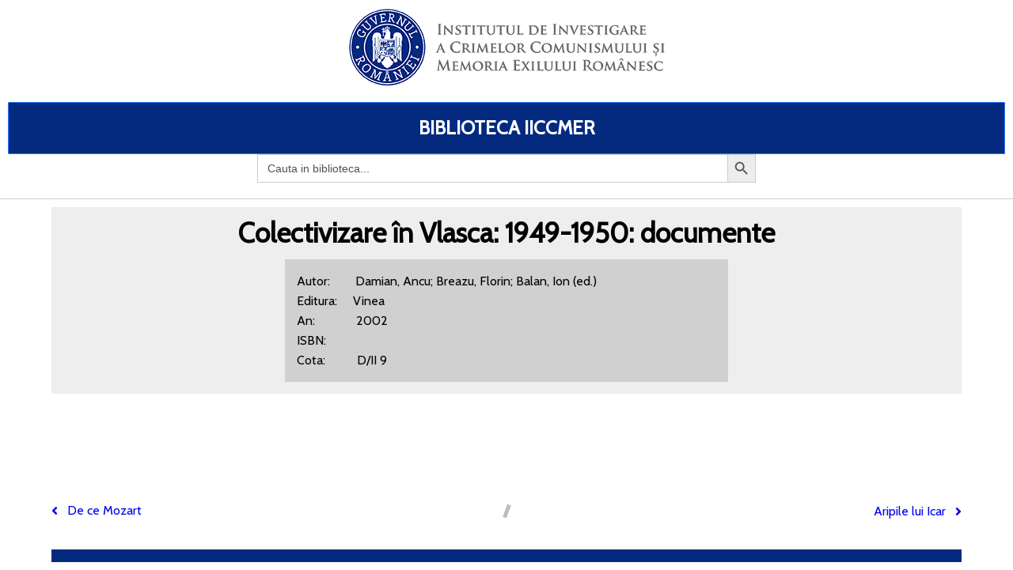

--- FILE ---
content_type: text/html; charset=UTF-8
request_url: https://biblioteca.iiccmer.ro/colectivizare-in-vlasca-1949-1950-documente/
body_size: 6122
content:
	<!DOCTYPE html>
	<html lang="ro-RO">
	<head>
		<meta charset="UTF-8" />
		<meta name="viewport" content="width=device-width, initial-scale=1">
		<link rel="profile" href="https://gmpg.org/xfn/11">
		<title>Colectivizare în Vlasca: 1949-1950: documente &#8211; BIBLIOTECA IICCMER</title>
<link rel='dns-prefetch' href='//s.w.org' />
<link rel="alternate" type="application/rss+xml" title="BIBLIOTECA IICCMER &raquo; Flux" href="https://biblioteca.iiccmer.ro/feed/" />
<link rel="alternate" type="application/rss+xml" title="BIBLIOTECA IICCMER &raquo; Flux comentarii" href="https://biblioteca.iiccmer.ro/comments/feed/" />
<script>
var pagelayer_ajaxurl = "https://biblioteca.iiccmer.ro/wp-admin/admin-ajax.php?";
var pagelayer_global_nonce = "12af757acc";
var pagelayer_server_time = 1768945522;
var pagelayer_is_live = "";
var pagelayer_facebook_id = "";
var pagelayer_settings = {"post_types":["post","page"],"enable_giver":"1","max_width":1170,"tablet_breakpoint":768,"mobile_breakpoint":360,"body_font":false,"body":false,"h1":false,"h2":false,"h3":false,"h4":false,"h5":false,"h6":false,"color":false,"sidebar":false};
var pagelayer_recaptch_lang = "";
</script><style id="popularfx-global-styles" type="text/css">
.site-header {background-color:#ffffff!important;}
.site-title a {color:#171717!important;}
.site-title a { font-size: 30 px; }
.site-description {color:#171717 !important;}
.site-description {font-size: 15px;}
.site-footer {background-color:#171717! important;}

</style><style id="pagelayer-global-styles" type="text/css">
.pagelayer-row-stretch-auto > .pagelayer-row-holder, .pagelayer-row-stretch-full > .pagelayer-row-holder.pagelayer-width-auto{ max-width: 1170px; margin-left: auto; margin-right: auto;}
@media (min-width: 769px){
			.pagelayer-hide-desktop{
				display:none !important;
			}
		}

		@media (max-width: 768px) and (min-width: 361px){
			.pagelayer-hide-tablet{
				display:none !important;
			}
		}

		@media (max-width: 360px){
			.pagelayer-hide-mobile{
				display:none !important;
			}
		}
@media (max-width: 768px){
	[class^="pagelayer-offset-"],
	[class*=" pagelayer-offset-"] {
		margin-left: 0;
	}

	.pagelayer-row .pagelayer-col {
		margin-left: 0;
		width: 100%;
	}
	.pagelayer-row.pagelayer-gutters .pagelayer-col {
		margin-bottom: 16px;
	}
	.pagelayer-first-sm {
		order: -1;
	}
	.pagelayer-last-sm {
		order: 1;
	}
}

</style>		<script>
			window._wpemojiSettings = {"baseUrl":"https:\/\/s.w.org\/images\/core\/emoji\/13.0.0\/72x72\/","ext":".png","svgUrl":"https:\/\/s.w.org\/images\/core\/emoji\/13.0.0\/svg\/","svgExt":".svg","source":{"concatemoji":"https:\/\/biblioteca.iiccmer.ro\/wp-includes\/js\/wp-emoji-release.min.js?ver=5.5.17"}};
			!function(e,a,t){var n,r,o,i=a.createElement("canvas"),p=i.getContext&&i.getContext("2d");function s(e,t){var a=String.fromCharCode;p.clearRect(0,0,i.width,i.height),p.fillText(a.apply(this,e),0,0);e=i.toDataURL();return p.clearRect(0,0,i.width,i.height),p.fillText(a.apply(this,t),0,0),e===i.toDataURL()}function c(e){var t=a.createElement("script");t.src=e,t.defer=t.type="text/javascript",a.getElementsByTagName("head")[0].appendChild(t)}for(o=Array("flag","emoji"),t.supports={everything:!0,everythingExceptFlag:!0},r=0;r<o.length;r++)t.supports[o[r]]=function(e){if(!p||!p.fillText)return!1;switch(p.textBaseline="top",p.font="600 32px Arial",e){case"flag":return s([127987,65039,8205,9895,65039],[127987,65039,8203,9895,65039])?!1:!s([55356,56826,55356,56819],[55356,56826,8203,55356,56819])&&!s([55356,57332,56128,56423,56128,56418,56128,56421,56128,56430,56128,56423,56128,56447],[55356,57332,8203,56128,56423,8203,56128,56418,8203,56128,56421,8203,56128,56430,8203,56128,56423,8203,56128,56447]);case"emoji":return!s([55357,56424,8205,55356,57212],[55357,56424,8203,55356,57212])}return!1}(o[r]),t.supports.everything=t.supports.everything&&t.supports[o[r]],"flag"!==o[r]&&(t.supports.everythingExceptFlag=t.supports.everythingExceptFlag&&t.supports[o[r]]);t.supports.everythingExceptFlag=t.supports.everythingExceptFlag&&!t.supports.flag,t.DOMReady=!1,t.readyCallback=function(){t.DOMReady=!0},t.supports.everything||(n=function(){t.readyCallback()},a.addEventListener?(a.addEventListener("DOMContentLoaded",n,!1),e.addEventListener("load",n,!1)):(e.attachEvent("onload",n),a.attachEvent("onreadystatechange",function(){"complete"===a.readyState&&t.readyCallback()})),(n=t.source||{}).concatemoji?c(n.concatemoji):n.wpemoji&&n.twemoji&&(c(n.twemoji),c(n.wpemoji)))}(window,document,window._wpemojiSettings);
		</script>
		<style>
img.wp-smiley,
img.emoji {
	display: inline !important;
	border: none !important;
	box-shadow: none !important;
	height: 1em !important;
	width: 1em !important;
	margin: 0 .07em !important;
	vertical-align: -0.1em !important;
	background: none !important;
	padding: 0 !important;
}
</style>
	<link rel='stylesheet' id='pagelayer-frontend-css'  href='https://biblioteca.iiccmer.ro/wp-content/plugins/pagelayer/css/givecss.php?give=pagelayer-frontend.css%2Cnivo-lightbox.css%2Canimate.min.css%2Cowl.carousel.min.css%2Cowl.theme.default.min.css%2Cfont-awesome5.min.css&#038;premium&#038;ver=1.3.5' media='all' />
<link rel='stylesheet' id='wp-block-library-css'  href='https://biblioteca.iiccmer.ro/wp-includes/css/dist/block-library/style.min.css?ver=5.5.17' media='all' />
<link rel='stylesheet' id='ivory-search-styles-css'  href='https://biblioteca.iiccmer.ro/wp-content/plugins/add-search-to-menu/public/css/ivory-search.min.css?ver=4.5.8' media='all' />
<link rel='stylesheet' id='popularfx-style-css'  href='https://biblioteca.iiccmer.ro/wp-content/themes/popularfx/templates/explorer/style.css?ver=1.0.5' media='all' />
<link rel='stylesheet' id='popularfx-sidebar-css'  href='https://biblioteca.iiccmer.ro/wp-content/themes/popularfx/sidebar.css?ver=1.0.5' media='all' />
<link rel='stylesheet' id='wp-add-custom-css-css'  href='https://biblioteca.iiccmer.ro?display_custom_css=css&#038;ver=5.5.17' media='all' />
<script src='https://biblioteca.iiccmer.ro/wp-includes/js/jquery/jquery.js?ver=1.12.4-wp' id='jquery-core-js'></script>
<script src='https://biblioteca.iiccmer.ro/wp-content/plugins/pagelayer/js/givejs.php?give=pagelayer-frontend.js%2Cnivo-lightbox.min.js%2Cwow.min.js%2Cjquery-numerator.js%2CsimpleParallax.min.js%2Cowl.carousel.min.js&#038;premium&#038;ver=1.3.5' id='pagelayer-frontend-js'></script>
<link rel="https://api.w.org/" href="https://biblioteca.iiccmer.ro/wp-json/" /><link rel="alternate" type="application/json" href="https://biblioteca.iiccmer.ro/wp-json/wp/v2/posts/1428" /><link rel="EditURI" type="application/rsd+xml" title="RSD" href="https://biblioteca.iiccmer.ro/xmlrpc.php?rsd" />
<link rel="wlwmanifest" type="application/wlwmanifest+xml" href="https://biblioteca.iiccmer.ro/wp-includes/wlwmanifest.xml" /> 
<link rel='prev' title='De ce Mozart' href='https://biblioteca.iiccmer.ro/de-ce-mozart/' />
<link rel='next' title='Aripile lui Icar' href='https://biblioteca.iiccmer.ro/aripile-lui-icar/' />
<meta name="generator" content="WordPress 5.5.17" />
<link rel="canonical" href="https://biblioteca.iiccmer.ro/colectivizare-in-vlasca-1949-1950-documente/" />
<link rel='shortlink' href='https://biblioteca.iiccmer.ro/?p=1428' />
<link rel="alternate" type="application/json+oembed" href="https://biblioteca.iiccmer.ro/wp-json/oembed/1.0/embed?url=https%3A%2F%2Fbiblioteca.iiccmer.ro%2Fcolectivizare-in-vlasca-1949-1950-documente%2F" />
<link rel="alternate" type="text/xml+oembed" href="https://biblioteca.iiccmer.ro/wp-json/oembed/1.0/embed?url=https%3A%2F%2Fbiblioteca.iiccmer.ro%2Fcolectivizare-in-vlasca-1949-1950-documente%2F&#038;format=xml" />
<link rel="icon" href="https://biblioteca.iiccmer.ro/wp-content/uploads/2020/11/white-folder-icon-png-27-150x150.png" sizes="32x32" />
<link rel="icon" href="https://biblioteca.iiccmer.ro/wp-content/uploads/2020/11/white-folder-icon-png-27.png" sizes="192x192" />
<link rel="apple-touch-icon" href="https://biblioteca.iiccmer.ro/wp-content/uploads/2020/11/white-folder-icon-png-27.png" />
<meta name="msapplication-TileImage" content="https://biblioteca.iiccmer.ro/wp-content/uploads/2020/11/white-folder-icon-png-27.png" />
	</head>

	<body class="post-template-default single single-post postid-1428 single-format-standard wp-custom-logo popularfx popularfx-body pagelayer-body">
		
	<header class="pagelayer-header"><div pagelayer-id="Ez0Zb21RYOM2UA9I" class="pagelayer-row pagelayer-row-stretch-auto pagelayer-height-default">
			<style pagelayer-style-id="Ez0Zb21RYOM2UA9I">[pagelayer-id="Ez0Zb21RYOM2UA9I"] .pagelayer-col-holder{padding: 10px}
[pagelayer-id="Ez0Zb21RYOM2UA9I"] .pagelayer-background-overlay{-webkit-transition: all 400ms !important; transition: all 400ms !important}
[pagelayer-id="Ez0Zb21RYOM2UA9I"] .pagelayer-svg-top .pagelayer-shape-fill{fill:#227bc3}
[pagelayer-id="Ez0Zb21RYOM2UA9I"] .pagelayer-row-svg .pagelayer-svg-top{width:100%;height:100px}
[pagelayer-id="Ez0Zb21RYOM2UA9I"] .pagelayer-svg-bottom .pagelayer-shape-fill{fill:#e44993}
[pagelayer-id="Ez0Zb21RYOM2UA9I"] .pagelayer-row-svg .pagelayer-svg-bottom{width:100%;height:100px}
</style>
			
			
			
			
			<div class="pagelayer-row-holder pagelayer-row pagelayer-auto pagelayer-width-auto">
<div pagelayer-id="4RgNKh81XnylWVj0" class="pagelayer-col">
			<style pagelayer-style-id="4RgNKh81XnylWVj0">[pagelayer-id="4RgNKh81XnylWVj0"] .pagelayer-col-holder > div:not(:last-child){margin-bottom: 15px}
[pagelayer-id="4RgNKh81XnylWVj0"] .pagelayer-background-overlay{-webkit-transition: all 400ms !important; transition: all 400ms !important}
</style>
				
				
				
				<div class="pagelayer-col-holder">
<div pagelayer-id="5jSgqVFMokuzbOYo" class="pagelayer-image" align="center">
			<style pagelayer-style-id="5jSgqVFMokuzbOYo">[pagelayer-id="5jSgqVFMokuzbOYo"] .pagelayer-image-holder{text-align: center}
[pagelayer-id="5jSgqVFMokuzbOYo"] .pagelayer-image-holder .pagelayer-image-overlay-content{text-align: center}
[pagelayer-id="5jSgqVFMokuzbOYo"] .pagelayer-img{-webkit-transition: all 400ms; transition: all 400ms}
[pagelayer-id="5jSgqVFMokuzbOYo"] .pagelayer-image-caption{color: #0986c0}
</style><div class="pagelayer-image-holder">
			<a class="pagelayer-ele-link" href="https://biblioteca.iiccmer.ro/" pagelayer-image-link-type="custom_url">
				<img class="pagelayer-img pagelayer-animation-{{anim_hover}}" src="https://biblioteca.iiccmer.ro/wp-content/uploads/2020/09/logo1.png" title="logo[1]" alt="logo[1]" />
				
			</a>
		</div>
		</div>
</div></div>
</div></div>
<div pagelayer-id="uYPui0pZ5v8AmklH" class="pagelayer-row pagelayer-row-stretch-full pagelayer-height-default">
			<style pagelayer-style-id="uYPui0pZ5v8AmklH">[pagelayer-id="uYPui0pZ5v8AmklH"] .pagelayer-col-holder{padding: 10px}
[pagelayer-id="uYPui0pZ5v8AmklH"] .pagelayer-background-overlay{-webkit-transition: all 400ms !important; transition: all 400ms !important}
[pagelayer-id="uYPui0pZ5v8AmklH"] .pagelayer-svg-top .pagelayer-shape-fill{fill:#227bc3}
[pagelayer-id="uYPui0pZ5v8AmklH"] .pagelayer-row-svg .pagelayer-svg-top{width:100%;height:100px}
[pagelayer-id="uYPui0pZ5v8AmklH"] .pagelayer-svg-bottom .pagelayer-shape-fill{fill:#e44993}
[pagelayer-id="uYPui0pZ5v8AmklH"] .pagelayer-row-svg .pagelayer-svg-bottom{width:100%;height:100px}
</style>
			
			
			
			
			<div class="pagelayer-row-holder pagelayer-row pagelayer-auto pagelayer-width-full">
<div pagelayer-id="MW1Lx9wK9EORKAkT" class="pagelayer-col pagelayer-col-1">
			<style pagelayer-style-id="MW1Lx9wK9EORKAkT">[pagelayer-id="MW1Lx9wK9EORKAkT"] .pagelayer-background-overlay{-webkit-transition: all 400ms !important; transition: all 400ms !important}
[pagelayer-id="MW1Lx9wK9EORKAkT"]{padding-top: 0px; padding-right: 0px; padding-bottom: 10px; padding-left: 0px;border-style: solid;border-top-width: 0px; border-right-width: 0px; border-bottom-width: 1px; border-left-width: 0px;border-color: #cccccc}
</style>
				
				
				
				<div class="pagelayer-col-holder">
<div pagelayer-id="rJWU0HQeZMQLuVld" class="pagelayer-heading" align="center">
			<style pagelayer-style-id="rJWU0HQeZMQLuVld">[pagelayer-id="rJWU0HQeZMQLuVld"]{text-align: center;background: rgba(0,127,255,0.22);padding-top: 20px; padding-right: 20px; padding-bottom: 20px; padding-left: 20px;border-style: solid;border-top-width: 1px; border-right-width: 1px; border-bottom-width: 1px; border-left-width: 1px;border-color: #2e7bff;border-radius: 1px 1px 1px 1px; -webkit-border-radius: 1px 1px 1px 1px;-moz-border-radius: 1px 1px 1px 1px;font-size: 24px !important;font-weight: bold !important}
</style><a href="https://biblioteca.iiccmer.ro/">
			<div class="pagelayer-heading-holder">



Biblioteca IICCMER<br /></div>
		</a></div>
<div pagelayer-id="ZbYu0E81bEgZAr1e" class="pagelayer-wp_is_widget">
			<style pagelayer-style-id="ZbYu0E81bEgZAr1e">[pagelayer-id="ZbYu0E81bEgZAr1e"]{margin-top: 0%; margin-right: 25%; margin-bottom: 0%; margin-left: 25%}
</style><style type="text/css">			.is-form-id-51 .is-search-input::-webkit-input-placeholder {
			    color: #515151 !important;
			}
			.is-form-id-51 .is-search-input:-moz-placeholder {
			    color: #515151 !important;
			    opacity: 1;
			}
			.is-form-id-51 .is-search-input::-moz-placeholder {
			    color: #515151 !important;
			    opacity: 1;
			}
			.is-form-id-51 .is-search-input:-ms-input-placeholder {
			    color: #515151 !important;
			}
                        			.is-form-style-1.is-form-id-51 .is-search-input:focus,
			.is-form-style-1.is-form-id-51 .is-search-input:hover,
			.is-form-style-1.is-form-id-51 .is-search-input,
			.is-form-style-2.is-form-id-51 .is-search-input:focus,
			.is-form-style-2.is-form-id-51 .is-search-input:hover,
			.is-form-style-2.is-form-id-51 .is-search-input,
			.is-form-style-3.is-form-id-51 .is-search-input:focus,
			.is-form-style-3.is-form-id-51 .is-search-input:hover,
			.is-form-style-3.is-form-id-51 .is-search-input,
			.is-form-id-51 .is-search-input:focus,
			.is-form-id-51 .is-search-input:hover,
			.is-form-id-51 .is-search-input {
                                color: #515151 !important;                                                                background-color: #ffffff !important;			}
                        </style><form class="is-search-form is-form-style is-form-style-3 is-form-id-51 " action="https://biblioteca.iiccmer.ro/" method="get" role="search"><label for="is-search-input-51"><span class="is-screen-reader-text">Search for:</span><input type="search" id="is-search-input-51" name="s" value="" class="is-search-input" placeholder="Cauta in biblioteca..." autocomplete="off" /></label><button type="submit" class="is-search-submit"><span class="is-search-icon"><svg focusable="false" aria-label="Search" xmlns="http://www.w3.org/2000/svg" viewBox="0 0 24 24" width="24px"><path d="M15.5 14h-.79l-.28-.27C15.41 12.59 16 11.11 16 9.5 16 5.91 13.09 3 9.5 3S3 5.91 3 9.5 5.91 16 9.5 16c1.61 0 3.09-.59 4.23-1.57l.27.28v.79l5 4.99L20.49 19l-4.99-5zm-6 0C7.01 14 5 11.99 5 9.5S7.01 5 9.5 5 14 7.01 14 9.5 11.99 14 9.5 14z"></path></svg></span></button><input type="hidden" name="id" value="51" /><input type="hidden" name="post_type" value="post" /></form></div>
</div></div>
</div></div>

	</header><div class="pagelayer-content"><div pagelayer-id="TeNMIn3gRsvsyDZj" class="pagelayer-row pagelayer-row-stretch-auto pagelayer-height-default">
			<style pagelayer-style-id="TeNMIn3gRsvsyDZj">[pagelayer-id="TeNMIn3gRsvsyDZj"] .pagelayer-col-holder{padding: 10px}
[pagelayer-id="TeNMIn3gRsvsyDZj"] .pagelayer-background-overlay{-webkit-transition: all 400ms !important; transition: all 400ms !important}
[pagelayer-id="TeNMIn3gRsvsyDZj"] .pagelayer-svg-top .pagelayer-shape-fill{fill:#227bc3}
[pagelayer-id="TeNMIn3gRsvsyDZj"] .pagelayer-row-svg .pagelayer-svg-top{width:100%;height:100px}
[pagelayer-id="TeNMIn3gRsvsyDZj"] .pagelayer-svg-bottom .pagelayer-shape-fill{fill:#e44993}
[pagelayer-id="TeNMIn3gRsvsyDZj"] .pagelayer-row-svg .pagelayer-svg-bottom{width:100%;height:100px}
</style>
			
			
			
			
			<div class="pagelayer-row-holder pagelayer-row pagelayer-auto pagelayer-width-auto">
<div pagelayer-id="qyP2XV3ClSd9cEWM" class="pagelayer-col">
			<style pagelayer-style-id="qyP2XV3ClSd9cEWM">[pagelayer-id="qyP2XV3ClSd9cEWM"] .pagelayer-background-overlay{-webkit-transition: all 400ms !important; transition: all 400ms !important}
</style>
				
				
				
				<div class="pagelayer-col-holder">
<div pagelayer-id="nNt87422AXwZoBQg" class="pagelayer-post_title">
			<style pagelayer-style-id="nNt87422AXwZoBQg">[pagelayer-id="nNt87422AXwZoBQg"] .pagelayer-post-title{font-family: ; font-size: 35px !important; font-style:  !important; font-weight: 700 !important; font-variant:  !important; text-decoration-line:  !important; text-decoration-style: solid !important; line-height: em !important; text-transform:  !important; letter-spacing: px !important; word-spacing: px !important}
[pagelayer-id="nNt87422AXwZoBQg"]{text-align: center}
</style><div class="pagelayer-post-title">
			
				Colectivizare în Vlasca: 1949-1950: documente
			
		</div><br /><div style="padding:15px; background-color: #d0d0d0;text-align:left;line-height:25px;width:50%;margin-left:auto;margin-right:auto">Autor:        Damian, Ancu; Breazu, Florin; Balan, Ion (ed.)<br />Editura:     Vinea<br />An:             2002<br />ISBN:         <br />Cota:          D/II 9</div></div>
</div></div>
</div></div>
<div pagelayer-id="6UuOjtSrBDhWOnWG" class="pagelayer-row pagelayer-row-stretch-auto pagelayer-height-default">
			<style pagelayer-style-id="6UuOjtSrBDhWOnWG">[pagelayer-id="6UuOjtSrBDhWOnWG"] .pagelayer-col-holder{padding: 10px}
[pagelayer-id="6UuOjtSrBDhWOnWG"]>.pagelayer-row-holder{max-width: 70%; margin-left: auto; margin-right: auto}
@media (max-width: 768px) and (min-width: 361px){[pagelayer-id="6UuOjtSrBDhWOnWG"]>.pagelayer-row-holder{max-width: 85%; margin-left: auto; margin-right: auto}}
@media (max-width: 360px){[pagelayer-id="6UuOjtSrBDhWOnWG"]>.pagelayer-row-holder{max-width: 100%; margin-left: auto; margin-right: auto}}
[pagelayer-id="6UuOjtSrBDhWOnWG"] .pagelayer-background-overlay{-webkit-transition: all 400ms !important; transition: all 400ms !important}
[pagelayer-id="6UuOjtSrBDhWOnWG"] .pagelayer-svg-top .pagelayer-shape-fill{fill:#227bc3}
[pagelayer-id="6UuOjtSrBDhWOnWG"] .pagelayer-row-svg .pagelayer-svg-top{width:100%;height:100px}
[pagelayer-id="6UuOjtSrBDhWOnWG"] .pagelayer-svg-bottom .pagelayer-shape-fill{fill:#e44993}
[pagelayer-id="6UuOjtSrBDhWOnWG"] .pagelayer-row-svg .pagelayer-svg-bottom{width:100%;height:100px}
</style>
			
			
			
			
			<div class="pagelayer-row-holder pagelayer-row pagelayer-auto pagelayer-width-fixed">
<div pagelayer-id="gzGSF2JVwcPcNUk6" class="pagelayer-col pagelayer-col-12">
			<style pagelayer-style-id="gzGSF2JVwcPcNUk6">[pagelayer-id="gzGSF2JVwcPcNUk6"] .pagelayer-background-overlay{-webkit-transition: all 400ms !important; transition: all 400ms !important}
</style>
				
				
				
				<div class="pagelayer-col-holder">
<div pagelayer-id="gBDuE9nYBu0bIHyv" class="pagelayer-post_info">
			<style pagelayer-style-id="gBDuE9nYBu0bIHyv">[pagelayer-id="gBDuE9nYBu0bIHyv"] .pagelayer-post-info-vertical .pagelayer-post-info-list-container{margin-right:15px}
[pagelayer-id="gBDuE9nYBu0bIHyv"] .pagelayer-post-info-horizontal .pagelayer-post-info-list-container{margin-bottom:15px}
[pagelayer-id="gBDuE9nYBu0bIHyv"] .pagelayer-post-info-container{text-align:center}
</style><div class="pagelayer-post-info-container pagelayer-post-info-vertical">
<div pagelayer-id="ZMZjpaTiEc9Ien3t" class="pagelayer-post_info_list">
			<div class="pagelayer-post-info-list-container">
			<a href="https://biblioteca.iiccmer.ro/author/g-stoian/" class="pagelayer-post-info-list-link">
				<span class="pagelayer-post-info-icon">
					<span class="fas fa-user-circle"></span>
					</span>
				
				
				<span class="pagelayer-post-info-label">Stoian Gabriela</span>
			</a>
		</div></div>
<div pagelayer-id="xI8gpn9VRfPDkZ0Q" class="pagelayer-post_info_list">
			<div class="pagelayer-post-info-list-container">
			<a href="https://biblioteca.iiccmer.ro/2020/11/25/" class="pagelayer-post-info-list-link">
				<span class="pagelayer-post-info-icon">
					<span class="fas fa-calendar-alt"></span>
					</span>
				
				
				<span class="pagelayer-post-info-label">noiembrie 25, 2020</span>
			</a>
		</div></div>
<div pagelayer-id="LaEZYd9SjEnQHsg3" class="pagelayer-post_info_list">
			<div class="pagelayer-post-info-list-container">
			
				<span class="pagelayer-post-info-icon">
					<span class="fas fa-clock"></span>
					</span>
				
				
				<span class="pagelayer-post-info-label">1:43 pm</span>
			
		</div></div>
<div pagelayer-id="9lTHiEQJQqESt6YG" class="pagelayer-post_info_list">
			<div class="pagelayer-post-info-list-container">
			<a href="https://biblioteca.iiccmer.ro/colectivizare-in-vlasca-1949-1950-documente/#respond" class="pagelayer-post-info-list-link">
				<span class="pagelayer-post-info-icon">
					<span class="fas fa-comment"></span>
					</span>
				
				
				<span class="pagelayer-post-info-label">0</span>
			</a>
		</div></div>
</div></div>
<div pagelayer-id="NklzzZGW3ve1X8BS" class="pagelayer-post_excerpt">
			<style pagelayer-style-id="NklzzZGW3ve1X8BS">[pagelayer-id="NklzzZGW3ve1X8BS"]{text-align: left;margin-top: 15px; margin-right: 0px; margin-bottom: 15px; margin-left: 0px}
</style><div class="pagelayer-post-excerpt"></div></div>
<div pagelayer-id="sZLiICVhGCbBTx1a" class="pagelayer-featured_img">
			<style pagelayer-style-id="sZLiICVhGCbBTx1a">[pagelayer-id="sZLiICVhGCbBTx1a"]{text-align: center}
[pagelayer-id="sZLiICVhGCbBTx1a"] img{filter: blur(0px) brightness(100%) contrast(100%) grayscale(0%) hue-rotate(0deg) opacity(100%) saturate(100%);-webkit-transition: all 400ms; transition: all 400ms}
[pagelayer-id="sZLiICVhGCbBTx1a"] .pagelayer-featured-caption{color: #0986c0}
</style>
			<div class="pagelayer-featured-img"></div>
		
		</div>
<div pagelayer-id="7JbkxQEvq0skyUUl" class="pagelayer-post_content">
			<style pagelayer-style-id="7JbkxQEvq0skyUUl">[pagelayer-id="7JbkxQEvq0skyUUl"]{margin-top: 35px; margin-right: 0px; margin-bottom: 35px; margin-left: 0px;font-size: NaNpx !important}
</style><div class="entry-content pagelayer-post-excerpt"></div></div>
<div pagelayer-id="tvno5FCIKdwGa8IE" class="pagelayer-post_info">
			<style pagelayer-style-id="tvno5FCIKdwGa8IE">[pagelayer-id="tvno5FCIKdwGa8IE"] .pagelayer-post-info-vertical .pagelayer-post-info-list-container{margin-right:5px}
[pagelayer-id="tvno5FCIKdwGa8IE"] .pagelayer-post-info-horizontal .pagelayer-post-info-list-container{margin-bottom:5px}
[pagelayer-id="tvno5FCIKdwGa8IE"] .pagelayer-post-info-container{text-align:left}
[pagelayer-id="tvno5FCIKdwGa8IE"] .pagelayer-post-info-list-container a{font-family:  !important; font-size: px !important; font-style:  !important; font-weight:  !important; font-variant:  !important; text-decoration-line:  !important; text-decoration-style: Solid !important; line-height: em !important; text-transform:  !important; letter-spacing: px !important; word-spacing: px !important}
</style><div class="pagelayer-post-info-container pagelayer-post-info-horizontal">
<div pagelayer-id="SwoZ4cxl3XFMLE3l" class="pagelayer-post_info_list">
			<div class="pagelayer-post-info-list-container">
			
				<span class="pagelayer-post-info-icon">
					
					</span>
				
				<span class="pagelayer-post-info-before">Category :</span>
				<span class="pagelayer-post-info-label"> <a href="https://biblioteca.iiccmer.ro/category/biblioteca/"> Biblioteca </a></span>
			
		</div></div>
<div pagelayer-id="sgTqNx5LkBHODkrG" class="pagelayer-post_info_list">
			<div class="pagelayer-post-info-list-container">
			
				<span class="pagelayer-post-info-icon">
					
					</span>
				
				<span class="pagelayer-post-info-before">Tags :</span>
				<span class="pagelayer-post-info-label"></span>
			
		</div></div>
</div></div>
</div></div>
</div></div>
<div pagelayer-id="heO1UxRj8lIQZ52M" class="pagelayer-row pagelayer-row-stretch-auto pagelayer-height-default">
			<style pagelayer-style-id="heO1UxRj8lIQZ52M">[pagelayer-id="heO1UxRj8lIQZ52M"] .pagelayer-col-holder{padding: 10px}
[pagelayer-id="heO1UxRj8lIQZ52M"] .pagelayer-background-overlay{-webkit-transition: all 400ms !important; transition: all 400ms !important}
[pagelayer-id="heO1UxRj8lIQZ52M"] .pagelayer-svg-top .pagelayer-shape-fill{fill:#227bc3}
[pagelayer-id="heO1UxRj8lIQZ52M"] .pagelayer-row-svg .pagelayer-svg-top{width:100%;height:100px}
[pagelayer-id="heO1UxRj8lIQZ52M"] .pagelayer-svg-bottom .pagelayer-shape-fill{fill:#e44993}
[pagelayer-id="heO1UxRj8lIQZ52M"] .pagelayer-row-svg .pagelayer-svg-bottom{width:100%;height:100px}
</style>
			
			
			
			
			<div class="pagelayer-row-holder pagelayer-row pagelayer-auto pagelayer-width-auto">
<div pagelayer-id="s3sgObVllcHz0CB7" class="pagelayer-col">
			<style pagelayer-style-id="s3sgObVllcHz0CB7">[pagelayer-id="s3sgObVllcHz0CB7"] .pagelayer-background-overlay{-webkit-transition: all 400ms !important; transition: all 400ms !important}
</style>
				
				
				
				<div class="pagelayer-col-holder">
<div pagelayer-id="RrRky7duRa9KGmsA" class="pagelayer-post_nav">
			<style pagelayer-style-id="RrRky7duRa9KGmsA">[pagelayer-id="RrRky7duRa9KGmsA"] .pagelayer-post-nav-separator{background-color:#bdbdbd;transform: rotate(20deg);width: 5px}
</style><div class="pagelayer-post-nav-container">
			<div class="pagelayer-prev-post">
				<a href="https://biblioteca.iiccmer.ro/de-ce-mozart/" rel="prev"><span class="pagelayer-post-nav-icon fa fa-angle-left"></span>
	<span class="pagelayer-next-holder">
		<span class="pagelayer-post-nav-link"> Previous</span><span class="pagelayer-post-nav-title">De ce Mozart</span>
	</span></a>
			</div>
			<div class="pagelayer-post-nav-separator"></div>
			<div class="pagelayer-next-post">
				<a href="https://biblioteca.iiccmer.ro/aripile-lui-icar/" rel="next"><span class="pagelayer-next-holder">
		<span class="pagelayer-post-nav-link"> Next</span><span class="pagelayer-post-nav-title">Aripile lui Icar</span>
	</span>
	<span class="pagelayer-post-nav-icon fa fa-angle-right"></span></a>
			</div>
		</div></div>
</div></div>
</div></div>
<div pagelayer-id="duGtpLrwHkOWbE0m" class="pagelayer-row pagelayer-row-stretch-auto pagelayer-height-default">
			<style pagelayer-style-id="duGtpLrwHkOWbE0m">[pagelayer-id="duGtpLrwHkOWbE0m"] .pagelayer-col-holder{padding: 10px}
[pagelayer-id="duGtpLrwHkOWbE0m"] .pagelayer-background-overlay{-webkit-transition: all 400ms !important; transition: all 400ms !important}
[pagelayer-id="duGtpLrwHkOWbE0m"] .pagelayer-svg-top .pagelayer-shape-fill{fill:#227bc3}
[pagelayer-id="duGtpLrwHkOWbE0m"] .pagelayer-row-svg .pagelayer-svg-top{width:100%;height:100px}
[pagelayer-id="duGtpLrwHkOWbE0m"] .pagelayer-svg-bottom .pagelayer-shape-fill{fill:#e44993}
[pagelayer-id="duGtpLrwHkOWbE0m"] .pagelayer-row-svg .pagelayer-svg-bottom{width:100%;height:100px}
</style>
			
			
			
			
			<div class="pagelayer-row-holder pagelayer-row pagelayer-auto pagelayer-width-auto">
<div pagelayer-id="ad58IjV6dHjcRBmV" class="pagelayer-col">
			<style pagelayer-style-id="ad58IjV6dHjcRBmV">[pagelayer-id="ad58IjV6dHjcRBmV"] .pagelayer-background-overlay{-webkit-transition: all 400ms !important; transition: all 400ms !important}
</style>
				
				
				
				<div class="pagelayer-col-holder">
<div pagelayer-id="bwueyBxPgdNLC1Ec" class="pagelayer-post_comment">
			<div class="pagelayer-post-comment-container">
						
		</div></div>
</div></div>
</div></div></div>
	<footer class="pagelayer-footer"><div pagelayer-id="wverw9LVQaURq2Ra" class="pagelayer-row pagelayer-row-stretch-auto pagelayer-height-default">
			<style pagelayer-style-id="wverw9LVQaURq2Ra">[pagelayer-id="wverw9LVQaURq2Ra"] .pagelayer-col-holder{padding: 10px}
[pagelayer-id="wverw9LVQaURq2Ra"] .pagelayer-background-overlay{-webkit-transition: all 400ms !important; transition: all 400ms !important}
[pagelayer-id="wverw9LVQaURq2Ra"] .pagelayer-svg-top .pagelayer-shape-fill{fill:#227bc3}
[pagelayer-id="wverw9LVQaURq2Ra"] .pagelayer-row-svg .pagelayer-svg-top{width:100%;height:100px}
[pagelayer-id="wverw9LVQaURq2Ra"] .pagelayer-svg-bottom .pagelayer-shape-fill{fill:#e44993}
[pagelayer-id="wverw9LVQaURq2Ra"] .pagelayer-row-svg .pagelayer-svg-bottom{width:100%;height:100px}
</style>
			
			
			
			
			<div class="pagelayer-row-holder pagelayer-row pagelayer-auto pagelayer-width-auto">
<div pagelayer-id="ZVzXH6G6S6K1Ut3G" class="pagelayer-col">
			<style pagelayer-style-id="ZVzXH6G6S6K1Ut3G">[pagelayer-id="ZVzXH6G6S6K1Ut3G"] .pagelayer-col-holder > div:not(:last-child){margin-bottom: 15px}
[pagelayer-id="ZVzXH6G6S6K1Ut3G"] .pagelayer-background-overlay{-webkit-transition: all 400ms !important; transition: all 400ms !important}
</style>
				
				
				
				<div class="pagelayer-col-holder">
<div pagelayer-id="N3rC4U6jvt5BVJIa" class="pagelayer-heading">
			<div class="pagelayer-heading-holder">
<br /></div>
		
			</div>
</div></div>
</div></div>

	</footer><script src='https://biblioteca.iiccmer.ro/wp-content/themes/popularfx/js/navigation.js?ver=1.0.5' id='popularfx-navigation-js'></script>
<script id='ivory-search-scripts-js-extra'>
var IvorySearchVars = {"is_analytics_enabled":"1"};
</script>
<script src='https://biblioteca.iiccmer.ro/wp-content/plugins/add-search-to-menu/public/js/ivory-search.min.js?ver=4.5.8' id='ivory-search-scripts-js'></script>
<script src='https://biblioteca.iiccmer.ro/wp-includes/js/wp-embed.min.js?ver=5.5.17' id='wp-embed-js'></script>
</body>
	</html>